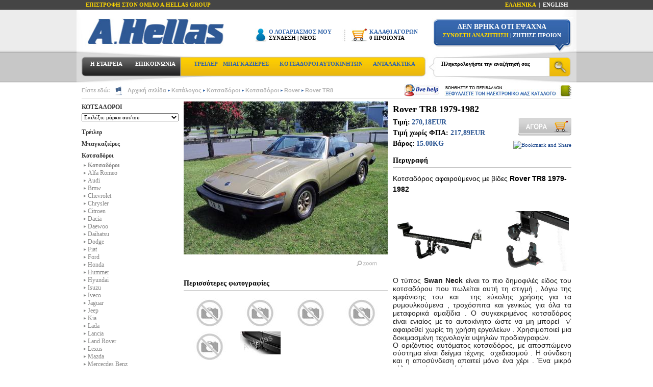

--- FILE ---
content_type: text/html
request_url: https://www.ahellas.gr/rover-1979-1982-p-6546.html
body_size: 12371
content:
<!DOCTYPE HTML PUBLIC "-//W3C//DTD HTML 4.01 Transitional//EN" "http://www.w3.org/TR/html4/loose.dtd">
<html dir="LTR" lang="el">
<head>
<META http-equiv="X-UA-Compatible" content="IE=8;FF=3;OtherUA=4">
<META http-equiv="Content-Type" content="text/html; charset=UTF-8">
<title>Rover TR8 1979-1982 - A.Hellas</title>
<META NAME="DESCRIPTION" CONTENT="Κοτσαδόρος αφαιρούμενος με βίδες Rover TR8 1979-1982 Ο τύπος Swan Neck είναι το πιο δημοφιλές είδος του κοτσαδόρου που π">
<META NAME="KEYWORDS" CONTENT="Rover TR8 1979-1982, Rover TR8 1979-1982">
<link rel="image_src" href="https://www.ahellas.gr/thumb/phpThumb.php?src=../images/p6546-14777596601675.jpg&amp;w=130&amp;h=110&amp;far=1&amp;bg=FFFFFF" />
<meta name="medium" content="image" />
<base href="/">
<link rel="stylesheet" type="text/css" href="stylesheet.css">
<link rel="canonical" href="/rover-1979-1982-p-6546.html" >
<script src="js/jquery-latest.min.js" type="text/javascript" charset="utf-8"></script>
<script src="js/AC_RunActiveContent.js" type="text/javascript" charset="utf-8"></script>
<script src="js/prettyPhoto.js" type="text/javascript" charset="utf-8"></script>
<script src="js/tabpane.js" type="text/javascript" ></script>
<script src="js/webfxlayout.js" type="text/javascript" ></script>
</head>
<body>
<!-- header //-->

<div class="topheaderwrap">
<div class="headernav">
<table cellpadding="0" cellspacing="0" width="100%" border="0">
<tr>

<td align="left"><a class="active" style="margin-left:18px;" href="http://www.ahgroup.gr" >ΕΠΙΣΤΡΟΦΗ ΣΤΟΝ ΟΜΙΛΟ Α.HELLAS GROUP</a></td>
<td align="right">
<a class="active" href="rover-1979-1982-p-6546.html?language=gr">ΕΛΛΗΝΙΚΑ</a>
&nbsp;|&nbsp;
<a  style="margin-right:16px;" href="rover-1979-1982-p-6546.html?language=en">ENGLISH</a></td>
</tr>
</table>
</div>
<div class="topheader">
<table cellpadding="0" cellspacing="0" width="100%" border="0">
<tr>
<td align="left" width="350">
<a href="https://www.ahellas.gr/index.php"><img src="images/pixel_trans.gif" border="0" alt="" width="315" height="72"></a></td>
<td width="330" valign="bottom" style="padding-top:35px">

<table cellpadding="0" cellspacing="0" width="100%" border="0">
<tr>
<td width="27" valign="top"><img src="images/icons/login.jpg" border="0" alt="" width="27" height="27"></td>
<td align="left" valign="top">
<a href="https://www.ahellas.gr/account.php"><font style="color:#3164aa; font-weight:bold">Ο ΛΟΓΑΡΙΑΣΜΟΣ ΜΟΥ</font></a><p class="headernav"><a href="https://www.ahellas.gr/login.php">ΣΥΝΔΕΣΗ</a>&nbsp;|&nbsp;<a href="https://www.ahellas.gr/create_account.php">ΝΕΟΣ</a><p>
</td>

<td width="27" valign="top"><img src="images/icons/loginspacer.jpg" border="0" alt="" width="27" height="27"></td>
<td width="35" valign="top"><img src="images/icons/basket.jpg" border="0" alt="" width="35" height="27"></td>
<td align="left" valign="top">
<a href="https://www.ahellas.gr/shopping_cart.php"><font style="color:#3164aa; font-weight:bold">ΚΑΛΑΘΙ ΑΓΟΡΩΝ</font></a><p class="headernav"><a href="https://www.ahellas.gr/shopping_cart.php">0&nbsp;ΠΡΟΪΟΝΤΑ</a><p>

</td>
</tr>
</table>

</td>
<td width="18">&nbsp;</td>
<td align="center" valign="top">
<p class="headersearch">ΔΕΝ ΒΡΗΚΑ ΟΤΙ ΕΨΑΧΝΑ</p>
<p class="headersearch2"><a href="https://www.ahellas.gr/advanced_search.php">ΣΥΝΘΕΤΗ ΑΝΑΖΗΤΗΣΗ</a>&nbsp;|&nbsp;ΖΗΤΗΣΕ ΠΡΟΙΟΝ</p>
</td>
</tr>
</table>

<div class="spacer" style="height:15px">&nbsp;</div>

<div class="topmenu">
<table cellpadding="0" cellspacing="0" width="100%" border="0">
<tr>
<td width="96" align="center"><a href=" https://www.ahellas.gr/%CF%80%CF%81%CE%BF%CF%86%CE%AF%CE%BB-i-5.html">Η ΕΤΑΙΡΕΙΑ</a></td>
<td width="96" align="center"><a href="https://www.ahellas.gr/contact_us.php">ΕΠΙΚΟΙΝΩΝΙΑ</a></td>
<td width="24">&nbsp;</td>
<td align="center"><a style="color:#3164aa" href=" https://www.ahellas.gr/%CF%84%CF%81%CE%AD%CE%B9%CE%BB%CE%B5%CF%81-c-1.html">ΤΡΕΙΛΕΡ</a></td>
<td align="center"><a style="color:#3164aa" href=" https://www.ahellas.gr/%CE%BC%CF%80%CE%B1%CE%B3%CE%BA%CE%B1%CE%B6%CE%B9%CE%AD%CF%81%CE%B5%CF%82-c-3.html">ΜΠΑΓΚΑΖΙΕΡΕΣ</a></td>
<td align="center"><a style="color:#3164aa" href=" https://www.ahellas.gr/%CE%BA%CE%BF%CF%84%CF%83%CE%B1%CE%B4%CF%8C%CF%81%CE%BF%CE%B9-c-22.html">ΚΟΤΣΑΔΟΡΟΙ ΑΥΤΟΚΙΝΗΤΩΝ</a></td>
<td align="center"><a style="color:#3164aa" href=" https://www.ahellas.gr/%CE%B1%CE%BD%CF%84%CE%B1%CE%BB%CE%BB%CE%B1%CE%BA%CF%84%CE%B9%CE%BA%CE%AC-%CF%84%CF%81%CE%AD%CE%B9%CE%BB%CE%B5%CF%81-c-21.html">ΑΝΤΑΛΑΚΤΙΚΑ</a></td>
<td width="44">&nbsp;</td>
<td width="265">
<form name="quick_find" action="https://www.ahellas.gr/advanced_search_result.php" method="get"><input type="text" name="keywords" value="Πληκτρολογήστε την αναζήτησή σας" maxlength="150" id="keywords" class="ifield"  onFocus="if(this.value=='Πληκτρολογήστε την αναζήτησή σας')this.value='';"><input type="image" src="includes/languages/greek/images/buttons/pixel_trans.gif" style="margin-left:17px;width:24px; height:20px;border:0px solid black;vertical-align:middle"></form></td>
</tr>
</table>
</div><!-- end topmenu -->

</div><!-- end topheader -->
</div>

<div class="centerpage">

<div class="bottomheader">
<table cellpadding="0" cellspacing="0" width="100%" border="0">
<tr>
<td class="bread">Είστε εδώ:<img src="images/layout/breadflag.gif" border="0" alt="" width="14" height="18" style="vertical-align:middle;margin: 0 10px 0 10px"><a href="https://www.ahellas.gr" class="headerNavigation">Αρχική σελίδα</a><img src="images/layout/bread.gif" border="0" alt="" width="10" height="10" style="vertical-align:middle"><a href="https://www.ahellas.gr/index.php" class="headerNavigation">Κατάλογος</a><img src="images/layout/bread.gif" border="0" alt="" width="10" height="10" style="vertical-align:middle"><a href="https://www.ahellas.gr/%CE%BA%CE%BF%CF%84%CF%83%CE%B1%CE%B4%CF%8C%CF%81%CE%BF%CE%B9-c-22.html" class="headerNavigation">Κοτσαδόροι</a><img src="images/layout/bread.gif" border="0" alt="" width="10" height="10" style="vertical-align:middle"><a href="https://www.ahellas.gr/%CE%BA%CE%BF%CF%84%CF%83%CE%B1%CE%B4%CF%8C%CF%81%CE%BF%CE%B9-c-22_41.html" class="headerNavigation">Κοτσαδόροι</a><img src="images/layout/bread.gif" border="0" alt="" width="10" height="10" style="vertical-align:middle"><a href="https://www.ahellas.gr/rover-c-22_41_71.html" class="headerNavigation">Rover</a><img src="images/layout/bread.gif" border="0" alt="" width="10" height="10" style="vertical-align:middle"><a href="https://www.ahellas.gr/rover-c-22_41_71_1131.html" class="headerNavigation">Rover TR8</a></td>

<td style="text-align:right; height:30px; line-height:30px;">
<a target="_blank" rel="nofollow" href="http://ahellas.gr/livehelp/index.php"><img src="images/layout/livehelp.jpg" border="0" alt="" width="69" height="24" style="margin-right:10px;"></a><a href="https://www.ahellas.gr/redirect.php?action=banner&amp;goto=23" target="_blank"><img src="images/banners/catalog_gr.jpg" border="0" alt="" width="249" height="22"></a></td>
</tr>
</table>
</div><!-- end bottomheader -->

<div class="spacer" style="height: 6px;">&nbsp;</div>

<div class="content">
<!-- header_eof //-->

<!-- body //-->
<table border="0" width="100%" cellspacing="0" cellpadding="0">
  <tr>
    <td width="190" valign="top"><table border="0" width="190" cellspacing="0" cellpadding="0">
<!-- left_navigation //-->
<!-- categories //-->
          <tr>
            <td class="catdrop">
<table border="0" width="100%" cellspacing="0" cellpadding="2">
<form action="https://www.ahellas.gr/index.php" method="get">
  <tr>
    <td align="left" class="infoBoxOscpSide"><div class="maincat"><div><a href=" https://www.ahellas.gr/%CE%BA%CE%BF%CF%84%CF%83%CE%B1%CE%B4%CF%8C%CF%81%CE%BF%CE%B9-c-22_41.html">ΚΟΤΣΑΔΟΡΟΙ</a></div></div><select name="cPath" onchange="this.form.submit();" style="width:190px;"><option value="">Επιλέξτε μάρκα αυτ/του</option><option value="22_41_38">&nbsp;&nbsp;&nbsp;&nbsp;Alfa Romeo</option><option value="22_41_39">&nbsp;&nbsp;&nbsp;&nbsp;Audi</option><option value="22_41_42">&nbsp;&nbsp;&nbsp;&nbsp;Bmw</option><option value="22_41_43">&nbsp;&nbsp;&nbsp;&nbsp;Chevrolet</option><option value="22_41_44">&nbsp;&nbsp;&nbsp;&nbsp;Chrysler</option><option value="22_41_45">&nbsp;&nbsp;&nbsp;&nbsp;Citroen</option><option value="22_41_46">&nbsp;&nbsp;&nbsp;&nbsp;Dacia</option><option value="22_41_48">&nbsp;&nbsp;&nbsp;&nbsp;Daewoo</option><option value="22_41_49">&nbsp;&nbsp;&nbsp;&nbsp;Daihatsu</option><option value="22_41_50">&nbsp;&nbsp;&nbsp;&nbsp;Dodge</option><option value="22_41_51">&nbsp;&nbsp;&nbsp;&nbsp;Fiat</option><option value="22_41_52">&nbsp;&nbsp;&nbsp;&nbsp;Ford</option><option value="22_41_53">&nbsp;&nbsp;&nbsp;&nbsp;Honda</option><option value="22_41_47">&nbsp;&nbsp;&nbsp;&nbsp;Hummer</option><option value="22_41_54">&nbsp;&nbsp;&nbsp;&nbsp;Hyundai</option><option value="22_41_55">&nbsp;&nbsp;&nbsp;&nbsp;Isuzu</option><option value="22_41_56">&nbsp;&nbsp;&nbsp;&nbsp;Iveco</option><option value="22_41_57">&nbsp;&nbsp;&nbsp;&nbsp;Jaguar</option><option value="22_41_58">&nbsp;&nbsp;&nbsp;&nbsp;Jeep</option><option value="22_41_59">&nbsp;&nbsp;&nbsp;&nbsp;Kia</option><option value="22_41_60">&nbsp;&nbsp;&nbsp;&nbsp;Lada</option><option value="22_41_61">&nbsp;&nbsp;&nbsp;&nbsp;Lancia</option><option value="22_41_62">&nbsp;&nbsp;&nbsp;&nbsp;Land Rover</option><option value="22_41_63">&nbsp;&nbsp;&nbsp;&nbsp;Lexus</option><option value="22_41_64">&nbsp;&nbsp;&nbsp;&nbsp;Mazda</option><option value="22_41_65">&nbsp;&nbsp;&nbsp;&nbsp;Mercecdes Benz</option><option value="22_41_66">&nbsp;&nbsp;&nbsp;&nbsp;Mitsubishi</option><option value="22_41_67">&nbsp;&nbsp;&nbsp;&nbsp;Nissan</option><option value="22_41_68">&nbsp;&nbsp;&nbsp;&nbsp;Opel</option><option value="22_41_69">&nbsp;&nbsp;&nbsp;&nbsp;Peugeot</option><option value="22_41_782">&nbsp;&nbsp;&nbsp;&nbsp;Porsche</option><option value="22_41_70">&nbsp;&nbsp;&nbsp;&nbsp;Renault</option><option value="22_41_71">&nbsp;&nbsp;&nbsp;&nbsp;Rover</option><option value="22_41_72">&nbsp;&nbsp;&nbsp;&nbsp;Saab</option><option value="22_41_78">&nbsp;&nbsp;&nbsp;&nbsp;Seat</option><option value="22_41_73">&nbsp;&nbsp;&nbsp;&nbsp;Skoda</option><option value="22_41_920">&nbsp;&nbsp;&nbsp;&nbsp;Smart</option><option value="22_41_74">&nbsp;&nbsp;&nbsp;&nbsp;Ssangyong</option><option value="22_41_75">&nbsp;&nbsp;&nbsp;&nbsp;Subaru</option><option value="22_41_76">&nbsp;&nbsp;&nbsp;&nbsp;Suzuki</option><option value="22_41_77">&nbsp;&nbsp;&nbsp;&nbsp;Toyota</option><option value="22_41_79">&nbsp;&nbsp;&nbsp;&nbsp;Volkswagen</option><option value="22_41_80">&nbsp;&nbsp;&nbsp;&nbsp;Volvo</option></select></td>
  </tr>
</form>
</table>
            </td>
          </tr>
<!-- categories_eof //-->
<!-- categories //-->
          <tr>
            <td>

<table border="0" width="100%" cellspacing="0" cellpadding="2">
  <tr>
    <td class="infoBoxOscpSide"><div class="spacer" style="height:10px">&nbsp;</div><div class="maincat"><div><a href="https://www.ahellas.gr/%CF%84%CF%81%CE%AD%CE%B9%CE%BB%CE%B5%CF%81-c-1.html">Τρέιλερ</a></div></div><div class="maincat"><div><a href="https://www.ahellas.gr/%CE%BC%CF%80%CE%B1%CE%B3%CE%BA%CE%B1%CE%B6%CE%B9%CE%AD%CF%81%CE%B5%CF%82-c-3.html">Μπαγκαζιέρες</a></div></div><div class="maincat"><div><strong><a href="https://www.ahellas.gr/%CE%BA%CE%BF%CF%84%CF%83%CE%B1%CE%B4%CF%8C%CF%81%CE%BF%CE%B9-c-22.html">Κοτσαδόροι</a></strong></div></div><div class="subcat" style="background: #ffffff"><div><strong><a href="https://www.ahellas.gr/%CE%BA%CE%BF%CF%84%CF%83%CE%B1%CE%B4%CF%8C%CF%81%CE%BF%CE%B9-c-22_41.html">Κοτσαδόροι</a></strong></div></div><div class="subcat" style="background: #ffffff"><div><a href="https://www.ahellas.gr/alfa-romeo-c-22_41_38.html">Alfa Romeo</a></div></div><div class="subcat" style="background: #ffffff"><div><a href="https://www.ahellas.gr/audi-c-22_41_39.html">Audi</a></div></div><div class="subcat" style="background: #ffffff"><div><a href="https://www.ahellas.gr/bmw-c-22_41_42.html">Bmw</a></div></div><div class="subcat" style="background: #ffffff"><div><a href="https://www.ahellas.gr/chevrolet-c-22_41_43.html">Chevrolet</a></div></div><div class="subcat" style="background: #ffffff"><div><a href="https://www.ahellas.gr/chrysler-c-22_41_44.html">Chrysler</a></div></div><div class="subcat" style="background: #ffffff"><div><a href="https://www.ahellas.gr/citroen-c-22_41_45.html">Citroen</a></div></div><div class="subcat" style="background: #ffffff"><div><a href="https://www.ahellas.gr/dacia-c-22_41_46.html">Dacia</a></div></div><div class="subcat" style="background: #ffffff"><div><a href="https://www.ahellas.gr/daewoo-c-22_41_48.html">Daewoo</a></div></div><div class="subcat" style="background: #ffffff"><div><a href="https://www.ahellas.gr/daihatsu-c-22_41_49.html">Daihatsu</a></div></div><div class="subcat" style="background: #ffffff"><div><a href="https://www.ahellas.gr/dodge-c-22_41_50.html">Dodge</a></div></div><div class="subcat" style="background: #ffffff"><div><a href="https://www.ahellas.gr/fiat-c-22_41_51.html">Fiat</a></div></div><div class="subcat" style="background: #ffffff"><div><a href="https://www.ahellas.gr/ford-c-22_41_52.html">Ford</a></div></div><div class="subcat" style="background: #ffffff"><div><a href="https://www.ahellas.gr/honda-c-22_41_53.html">Honda</a></div></div><div class="subcat" style="background: #ffffff"><div><a href="https://www.ahellas.gr/hummer-c-22_41_47.html">Hummer</a></div></div><div class="subcat" style="background: #ffffff"><div><a href="https://www.ahellas.gr/hyundai-c-22_41_54.html">Hyundai</a></div></div><div class="subcat" style="background: #ffffff"><div><a href="https://www.ahellas.gr/isuzu-c-22_41_55.html">Isuzu</a></div></div><div class="subcat" style="background: #ffffff"><div><a href="https://www.ahellas.gr/iveco-c-22_41_56.html">Iveco</a></div></div><div class="subcat" style="background: #ffffff"><div><a href="https://www.ahellas.gr/jaguar-c-22_41_57.html">Jaguar</a></div></div><div class="subcat" style="background: #ffffff"><div><a href="https://www.ahellas.gr/jeep-c-22_41_58.html">Jeep</a></div></div><div class="subcat" style="background: #ffffff"><div><a href="https://www.ahellas.gr/kia-c-22_41_59.html">Kia</a></div></div><div class="subcat" style="background: #ffffff"><div><a href="https://www.ahellas.gr/lada-c-22_41_60.html">Lada</a></div></div><div class="subcat" style="background: #ffffff"><div><a href="https://www.ahellas.gr/lancia-c-22_41_61.html">Lancia</a></div></div><div class="subcat" style="background: #ffffff"><div><a href="https://www.ahellas.gr/land-rover-c-22_41_62.html">Land Rover</a></div></div><div class="subcat" style="background: #ffffff"><div><a href="https://www.ahellas.gr/lexus-c-22_41_63.html">Lexus</a></div></div><div class="subcat" style="background: #ffffff"><div><a href="https://www.ahellas.gr/mazda-c-22_41_64.html">Mazda</a></div></div><div class="subcat" style="background: #ffffff"><div><a href="https://www.ahellas.gr/mercecdes-benz-c-22_41_65.html">Mercecdes Benz</a></div></div><div class="subcat" style="background: #ffffff"><div><a href="https://www.ahellas.gr/mitsubishi-c-22_41_66.html">Mitsubishi</a></div></div><div class="subcat" style="background: #ffffff"><div><a href="https://www.ahellas.gr/nissan-c-22_41_67.html">Nissan</a></div></div><div class="subcat" style="background: #ffffff"><div><a href="https://www.ahellas.gr/opel-c-22_41_68.html">Opel</a></div></div><div class="subcat" style="background: #ffffff"><div><a href="https://www.ahellas.gr/peugeot-c-22_41_69.html">Peugeot</a></div></div><div class="subcat" style="background: #ffffff"><div><a href="https://www.ahellas.gr/porsche-c-22_41_782.html">Porsche</a></div></div><div class="subcat" style="background: #ffffff"><div><a href="https://www.ahellas.gr/renault-c-22_41_70.html">Renault</a></div></div><div class="subcat" style="background: #ffffff"><div><strong><a href="https://www.ahellas.gr/rover-c-22_41_71.html">Rover</a></strong></div></div><div class="subcat" style="background: #ffffff"><div><a href="https://www.ahellas.gr/rover-serie-c-22_41_71_1080.html">Rover 200 serie-R3</a></div></div><div class="subcat" style="background: #ffffff"><div><a href="https://www.ahellas.gr/rover-serie-c-22_41_71_470.html">Rover 200-serie -R8</a></div></div><div class="subcat" style="background: #ffffff"><div><a href="https://www.ahellas.gr/rover-serie-c-22_41_71_471.html">Rover 400-serie</a></div></div><div class="subcat" style="background: #ffffff"><div><a href="https://www.ahellas.gr/rover-416i-serie-c-22_41_71_1081.html">Rover 416i-serie</a></div></div><div class="subcat" style="background: #ffffff"><div><a href="https://www.ahellas.gr/rover-c-22_41_71_468.html">Rover 25</a></div></div><div class="subcat" style="background: #ffffff"><div><a href="https://www.ahellas.gr/rover-c-22_41_71_1088.html">Rover 100</a></div></div><div class="subcat" style="background: #ffffff"><div><a href="https://www.ahellas.gr/rover-c-22_41_71_467.html">Rover 45</a></div></div><div class="subcat" style="background: #ffffff"><div><a href="https://www.ahellas.gr/rover-serie-c-22_41_71_487.html">Rover 600-serie</a></div></div><div class="subcat" style="background: #ffffff"><div><a href="https://www.ahellas.gr/rover-c-22_41_71_466.html">Rover 75</a></div></div><div class="subcat" style="background: #ffffff"><div><a href="https://www.ahellas.gr/rover-serie-c-22_41_71_1082.html">Rover 800-serie</a></div></div><div class="subcat" style="background: #ffffff"><div><a href="https://www.ahellas.gr/rover-2000-3500-hatchback-c-22_41_71_1096.html">Rover 2000-3500 Hatchback</a></div></div><div class="subcat" style="background: #ffffff"><div><a href="https://www.ahellas.gr/rover-acclaim-c-22_41_71_1132.html">Rover Acclaim</a></div></div><div class="subcat" style="background: #ffffff"><div><a href="https://www.ahellas.gr/rover-allegro-c-22_41_71_1117.html">Rover Allegro 3</a></div></div><div class="subcat" style="background: #ffffff"><div><a href="https://www.ahellas.gr/rover-ambassador-c-22_41_71_1124.html">Rover Ambassador</a></div></div><div class="subcat" style="background: #ffffff"><div><a href="https://www.ahellas.gr/rover-antigoon-c-22_41_71_1126.html">Rover Antigoon</a></div></div><div class="subcat" style="background: #ffffff"><div><a href="https://www.ahellas.gr/rover-roadster-c-22_41_71_1118.html">Rover BRM Roadster</a></div></div><div class="subcat" style="background: #ffffff"><div><a href="https://www.ahellas.gr/rover-daimler-c-22_41_71_1134.html">Rover Daimler</a></div></div><div class="subcat" style="background: #ffffff"><div><a href="https://www.ahellas.gr/rover-c-22_41_71_1084.html">Rover SD1</a></div></div><div class="subcat" style="background: #ffffff"><div><a href="https://www.ahellas.gr/rover-c-22_41_71_1109.html">Rover SDX</a></div></div><div class="subcat" style="background: #ffffff"><div><a href="https://www.ahellas.gr/city-rover-c-22_41_71_1083.html">City Rover</a></div></div><div class="subcat" style="background: #ffffff"><div><a href="https://www.ahellas.gr/rover-cabriolet-c-22_41_71_1094.html">Rover Cabriolet -XW</a></div></div><div class="subcat" style="background: #ffffff"><div><a href="https://www.ahellas.gr/rover-commerce-c-22_41_71_1103.html">Rover Commerce Van</a></div></div><div class="subcat" style="background: #ffffff"><div><a href="https://www.ahellas.gr/rover-coupe-c-22_41_71_1093.html">Rover Coupe</a></div></div><div class="subcat" style="background: #ffffff"><div><a href="https://www.ahellas.gr/rover-dolomite-c-22_41_71_1127.html">Rover Dolomite</a></div></div><div class="subcat" style="background: #ffffff"><div><a href="https://www.ahellas.gr/rover-estate-c-22_41_71_1107.html">Rover GTD Estate</a></div></div><div class="subcat" style="background: #ffffff"><div><a href="https://www.ahellas.gr/rover-pick-c-22_41_71_1113.html">Rover GTi Pick-Up</a></div></div><div class="subcat" style="background: #ffffff"><div><a href="https://www.ahellas.gr/rover-c-22_41_71_1114.html">Rover SLi</a></div></div><div class="subcat" style="background: #ffffff"><div><a href="https://www.ahellas.gr/rover-streetwise-c-22_41_71_1085.html">Rover Streetwise</a></div></div><div class="subcat" style="background: #ffffff"><div><a href="https://www.ahellas.gr/rover-ital-c-22_41_71_1121.html">Rover Ital</a></div></div><div class="subcat" style="background: #ffffff"><div><a href="https://www.ahellas.gr/rover-quintent-c-22_41_71_1086.html">Rover Quintent</a></div></div><div class="subcat" style="background: #ffffff"><div><a href="https://www.ahellas.gr/rover-c-22_41_71_1135.html">Rover V8-S</a></div></div><div class="subcat" style="background: #ffffff"><div><a href="https://www.ahellas.gr/rover-marina-c-22_41_71_1120.html">Rover Marina</a></div></div><div class="subcat" style="background: #ffffff"><div><a href="https://www.ahellas.gr/rover-maxi-c-22_41_71_1122.html">Rover Maxi</a></div></div><div class="subcat" style="background: #ffffff"><div><a href="https://www.ahellas.gr/rover-toledo-c-22_41_71_1133.html">Rover Toledo</a></div></div><div class="subcat" style="background: #ffffff"><div><a href="https://www.ahellas.gr/rover-tomcat-c-22_41_71_1108.html">Rover Tomcat</a></div></div><div class="subcat" style="background: #ffffff"><div><a href="https://www.ahellas.gr/rover-tourer-c-22_41_71_1087.html">Rover Tourer</a></div></div><div class="subcat" style="background: #ffffff"><div><a href="https://www.ahellas.gr/rover-vanden-plas-c-22_41_71_1101.html">Rover Vanden plas</a></div></div><div class="subcat" style="background: #ffffff"><div><a href="https://www.ahellas.gr/rover-c-22_41_71_1119.html">Rover VDS</a></div></div><div class="subcat" style="background: #ffffff"><div><a href="https://www.ahellas.gr/rover-vitesse-c-22_41_71_1099.html">Rover Vitesse</a></div></div><div class="subcat" style="background: #ffffff"><div><a href="https://www.ahellas.gr/rover-c-22_41_71_1106.html">Rover VVC</a></div></div><div class="subcat" style="background: #ffffff"><div><a href="https://www.ahellas.gr/rover-mini-cabriolet-c-22_41_71_1089.html">Rover mini cabriolet</a></div></div><div class="subcat" style="background: #ffffff"><div><a href="https://www.ahellas.gr/rover-mini-mayfair-c-22_41_71_1111.html">Rover Mini Mayfair II</a></div></div><div class="subcat" style="background: #ffffff"><div><a href="https://www.ahellas.gr/rover-mini-spiritual-c-22_41_71_1112.html">Rover Mini Spiritual</a></div></div><div class="subcat" style="background: #ffffff"><div><a href="https://www.ahellas.gr/rover-mini-moke-c-22_41_71_1095.html">Rover Mini-Moke</a></div></div><div class="subcat" style="background: #ffffff"><div><a href="https://www.ahellas.gr/rover-nomad-c-22_41_71_1123.html">Rover Nomad</a></div></div><div class="subcat" style="background: #ffffff"><div><a href="https://www.ahellas.gr/rover-maestro-c-22_41_71_1091.html">Rover Maestro</a></div></div><div class="subcat" style="background: #ffffff"><div><a href="https://www.ahellas.gr/rover-c-22_41_71_1116.html">Rover MGF</a></div></div><div class="subcat" style="background: #ffffff"><div><a href="https://www.ahellas.gr/rover-montego-c-22_41_71_1092.html">Rover Montego</a></div></div><div class="subcat" style="background: #ffffff"><div><a href="https://www.ahellas.gr/rover-metro-c-22_41_71_1097.html">Rover Metro</a></div></div><div class="subcat" style="background: #ffffff"><div><a href="https://www.ahellas.gr/rover-c-22_41_71_1098.html">Rover MG</a></div></div><div class="subcat" style="background: #ffffff"><div><a href="https://www.ahellas.gr/rover-princess-c-22_41_71_1125.html">Rover Princess</a></div></div><div class="subcat" style="background: #ffffff"><div><a href="https://www.ahellas.gr/rover-nada-c-22_41_71_1136.html">Rover R6 Nada</a></div></div><div class="subcat" style="background: #ffffff"><div><a href="https://www.ahellas.gr/rover-sterling-c-22_41_71_1102.html">Rover Sterling</a></div></div><div class="subcat" style="background: #ffffff"><div><a href="https://www.ahellas.gr/rover-c-22_41_71_1110.html">Rover SW</a></div></div><div class="subcat" style="background: #ffffff"><div><a href="https://www.ahellas.gr/rover-c-22_41_71_1129.html">Rover TR6</a></div></div><div class="subcat" style="background: #ffffff"><div><a href="https://www.ahellas.gr/rover-c-22_41_71_1130.html">Rover TR7</a></div></div><div class="subcat" style="background: #ffffff"><div><strong><a href="https://www.ahellas.gr/rover-c-22_41_71_1131.html">Rover TR8</a></strong></div></div><div class="subcat" style="background: #ffffff"><div><a href="https://www.ahellas.gr/rover-freight-c-22_41_71_1104.html">Rover Freight</a></div></div><div class="subcat" style="background: #ffffff"><div><a href="https://www.ahellas.gr/rover-stepspeed-saloon-c-22_41_71_1115.html">Rover Stepspeed Saloon</a></div></div><div class="subcat" style="background: #ffffff"><div><a href="https://www.ahellas.gr/rover-spitfire-c-22_41_71_1128.html">Rover Spitfire</a></div></div><div class="subcat" style="background: #ffffff"><div><a href="https://www.ahellas.gr/saab-c-22_41_72.html">Saab</a></div></div><div class="subcat" style="background: #ffffff"><div><a href="https://www.ahellas.gr/seat-c-22_41_78.html">Seat</a></div></div><div class="subcat" style="background: #ffffff"><div><a href="https://www.ahellas.gr/skoda-c-22_41_73.html">Skoda</a></div></div><div class="subcat" style="background: #ffffff"><div><a href="https://www.ahellas.gr/smart-c-22_41_920.html">Smart</a></div></div><div class="subcat" style="background: #ffffff"><div><a href="https://www.ahellas.gr/ssangyong-c-22_41_74.html">Ssangyong</a></div></div><div class="subcat" style="background: #ffffff"><div><a href="https://www.ahellas.gr/subaru-c-22_41_75.html">Subaru</a></div></div><div class="subcat" style="background: #ffffff"><div><a href="https://www.ahellas.gr/suzuki-c-22_41_76.html">Suzuki</a></div></div><div class="subcat" style="background: #ffffff"><div><a href="https://www.ahellas.gr/toyota-c-22_41_77.html">Toyota</a></div></div><div class="subcat" style="background: #ffffff"><div><a href="https://www.ahellas.gr/volkswagen-c-22_41_79.html">Volkswagen</a></div></div><div class="subcat" style="background: #ffffff"><div><a href="https://www.ahellas.gr/volvo-c-22_41_80.html">Volvo</a></div></div><div class="subcat" style="background: #ffffff"><div><a href="https://www.ahellas.gr/%CE%B7%CE%BB%CE%B5%CE%BA%CF%84%CF%81%CE%B9%CE%BA%CE%AC-k%CE%AF%CF%84-c-22_81.html">Ηλεκτρικά Kίτ</a></div></div><div class="subcat" style="background: #ffffff"><div><a href="https://www.ahellas.gr/%CE%B1%CE%BE%CE%B5%CF%83%CE%BF%CF%85%CE%AC%CF%81-%CE%BA%CE%BF%CF%84%CF%83%CE%B1%CE%B4%CF%8C%CF%81%CF%89%CE%BD-c-22_82.html">Αξεσουάρ Κοτσαδόρων</a></div></div><div class="maincat"><div><a href="https://www.ahellas.gr/%CF%83%CF%87%CE%AC%CF%81%CE%B5%CF%82-%CF%80%CE%BF%CE%B4%CE%B7%CE%BB%CE%AC%CF%84%CE%BF%CF%85-c-145.html">Σχάρες Ποδηλάτου</a></div></div><div class="maincat"><div><a href="https://www.ahellas.gr/%CE%B5%CE%B9%CE%B4%CE%B9%CE%BA%CE%AD%CF%82-%CE%BA%CE%B1%CF%84%CE%B1%CF%83%CE%BA%CE%B5%CF%85%CE%AD%CF%82-c-23.html">Ειδικές Κατασκευές</a></div></div><div class="maincat"><div><a href="https://www.ahellas.gr/%CE%B1%CE%BD%CF%84%CE%B1%CE%BB%CE%BB%CE%B1%CE%BA%CF%84%CE%B9%CE%BA%CE%AC-%CF%84%CF%81%CE%AD%CE%B9%CE%BB%CE%B5%CF%81-c-21.html">Ανταλλακτικά Τρέιλερ</a></div></div><div class="maincat"><div><a href="https://www.ahellas.gr/%CE%B1%CE%BE%CE%B5%CF%83%CE%BF%CF%85%CE%AC%CF%81-%CE%B1%CF%85%CF%84%CE%BF%CE%BA%CE%B9%CE%BD%CE%AE%CF%84%CF%89%CE%BD-c-132.html">Αξεσουάρ Αυτοκινήτων</a></div></div><div class="maincat"><div><a href="https://www.ahellas.gr/%CE%B4%CE%B5%CE%BE%CE%B1%CE%BC%CE%B5%CE%BD%CE%AD%CF%82-%CF%80%CE%BB%CE%B1%CF%83%CF%84%CE%B9%CE%BA%CE%AD%CF%82-c-926.html">Δεξαμενές Πλαστικές</a></div></div><div class="maincat"><div><a href="https://www.ahellas.gr/%CE%B9%CE%BC%CE%AC%CE%BD%CF%84%CE%B5%CF%82-c-234.html">Ιμάντες</a></div></div><div class="maincat"><div><a href="https://www.ahellas.gr/%CE%BB%CE%B9%CF%80%CE%B1%CE%BD%CF%84%CE%B9%CE%BA%CE%AC-c-947.html">Λιπαντικά</a></div></div><div class="maincat"><div><a href="https://www.ahellas.gr/stock-house-c-886.html">Stock House</a></div></div></td>
  </tr>
</table>
            </td>
          </tr>
<!-- categories_eof //-->
  
	<tr>
     <td><img src="images/pixel_trans.gif" border="0" alt="" width="100%" height="5"></td>
    </tr>
    <!-- manufacturers //-->
          <tr>
            <td>
<table border="0" width="100%" cellspacing="0" cellpadding="0">
  <tr>
    <td width="100%" height="22" class="infoBoxHeadingOscpSide">ΚΑΤΑΣΚΕΥΑΣΤΕΣ</td>
  </tr>
</table>
<table border="0" width="100%" cellspacing="0" cellpadding="2">
<form name="manufacturers" action="https://www.ahellas.gr/index.php" method="get">
  <tr>
    <td class="infoBoxOscpSide"><select name="manufacturers_id" onChange="this.form.submit();" size="1" style="width: 190px"><option value="" SELECTED>Επιλέξτε</option><option value="12"></option><option value="13"></option><option value="5">A.Hellas Boats</option><option value="1">A.Hellas traile..</option><option value="11">ANCHORLIFT</option><option value="8">Argo Hellas</option><option value="4">Bosal Towbars</option><option value="6">Cam srl</option><option value="10">NEPTUNE INFLATA..</option><option value="9">PARSUN</option><option value="7">Saeshin</option><option value="2">Urbeni</option><option value="3">WAP Fahrzeugtec..</option></select></td>
  </tr>
</form>
</table>
            </td>
          </tr>
<!-- manufacturers_eof //-->
	<tr>
     <td><img src="images/pixel_trans.gif" border="0" alt="" width="100%" height="5"></td>
    </tr>
	<tr>
     <td class="lmenu"><a href="https://www.ahellas.gr/products_new.php">ΝΕΑ ΠΡΟΙΟΝΤΑ</a></td>
    </tr>    
	<tr>
     <td><img src="images/pixel_trans.gif" border="0" alt="" width="100%" height="5"></td>
    </tr>
	<tr>
     <td class="lmenu"><a href="https://www.ahellas.gr/specials.php">ΠΡΟΣΦΟΡΕΣ</a></td>
    </tr>     
	<tr>
     <td><img src="images/pixel_trans.gif" border="0" alt="" width="100%" height="5"></td>
    </tr>
	<tr>
     <td class="lmenu"><a href="https://www.ahellas.gr/featured_products.php">ΠΡΟΤΕΙΝΟΜΕΝΑ</a></td>
    </tr>      
	<tr>
     <td><img src="images/pixel_trans.gif" border="0" alt="" width="100%" height="5"></td>
    </tr>    
    
  <!-- left_navigation_eof //-->
    </table></td>
<!-- body_text //-->
    <td width="100%" valign="top"><div class="maincontent"><form name="cart_quantity" action="https://www.ahellas.gr/rover-1979-1982-p-6546.html?action=add_product" method="post"><table border="0" width="100%" cellspacing="0" cellpadding="0">
      <tr>
        <td class="main" valign="top">

<table border="0" width="100%" cellspacing="0" cellpadding="0">
<tr>
<td width="400" valign="top">
<a href="https://www.ahellas.gr/images/products/p6546-14777596601675.jpg" target="_blank" rel="prettyOverlay[gallery]" title="Rover TR8 1979-1982"><img src="bthumb/400__300__A.Hellas__p6546-14777596601675.jpg" width="400" height="300" border="0" alt="Rover TR8 1979-1982" title="Rover TR8 1979-1982"><p align="right"><img src="includes/languages/greek/images/buttons/image_enlarge.gif" border="0" alt="Επιλέξτε για μεγέθυνση" title=" Επιλέξτε για μεγέθυνση " width="61" height="12"></p></a><!-- // BOF MaxiDVD: Modified For Ultimate Images Pack! //-->
<table cellpadding="0" cellspacing="0" border="0" width="100%">      
      <tr>
        <td><img src="images/pixel_trans.gif" border="0" alt="" width="100%" height="10"></td>
      </tr>
      <tr>
        <td><p class="pptitle">Περισσότερες φωτογραφίες</p></td>
      </tr>
      <tr>
        <td><img src="images/pixel_trans.gif" border="0" alt="" width="100%" height="10"></td>
      </tr>        
    <tr>
      <td>
       <table width="100%">
       
       <tr>
     <td align="center" class="smallText">
           <a href="https://www.ahellas.gr/images/products/p6410-14762999718786.jpg" rel="prettyOverlay[gallery]"><img src="npthumb/80__60__A.Hellas__nophoto.jpg" width="80" height="60" hspace="1" vspace="1" border="0" alt="Rover TR8 1979-1982" title="Rover TR8 1979-1982"></a>      </td>

     <td align="center" class="smallText">
           <a href="https://www.ahellas.gr/images/products/p6400-14733581552872.jpg" rel="prettyOverlay[gallery]"><img src="npthumb/80__60__A.Hellas__nophoto.jpg" width="80" height="60" hspace="1" vspace="1" border="0" alt="Rover TR8 1979-1982" title="Rover TR8 1979-1982"></a>      </td>

     <td align="center" class="smallText">
           <a href="https://www.ahellas.gr/images/products/p6410-14762999716988.jpg" rel="prettyOverlay[gallery]"><img src="npthumb/80__60__A.Hellas__nophoto.jpg" width="80" height="60" hspace="1" vspace="1" border="0" alt="Rover TR8 1979-1982" title="Rover TR8 1979-1982"></a>      </td>

     <td align="center" class="smallText">
           <a href="https://www.ahellas.gr/images/products/p6340-14706877146622.jpg" rel="prettyOverlay[gallery]"><img src="npthumb/80__60__A.Hellas__nophoto.jpg" width="80" height="60" hspace="1" vspace="1" border="0" alt="Rover TR8 1979-1982" title="Rover TR8 1979-1982"></a>      </td>
     </tr><tr><td align="center" class="smallText">
           <a href="https://www.ahellas.gr/images/products/p6388-14728273303935.jpg" rel="prettyOverlay[gallery]"><img src="npthumb/80__60__A.Hellas__nophoto.jpg" width="80" height="60" hspace="1" vspace="1" border="0" alt="Rover TR8 1979-1982" title="Rover TR8 1979-1982"></a>      </td>
     <td align="center" class="smallText">
           <a href="https://www.ahellas.gr/images/products/p6546-14777606063729.jpg" rel="prettyOverlay[gallery]"><img src="bthumb/80__60__A.Hellas__p6546-14777606063729.jpg" width="80" height="60" hspace="1" vspace="1" border="0" alt="Rover TR8 1979-1982" title="Rover TR8 1979-1982"></a>      </td>
       </tr>
       </table>
      </td>
    </tr>
      <tr>
        <td><img src="images/pixel_trans.gif" border="0" alt="" width="100%" height="10"></td>
      </tr>    
</table>      
<!-- // BOF MaxiDVD: Modified For Ultimate Images Pack! //--></td>
<td width="10">&nbsp;</td>
<td valign="top">

<table border="0" width="100%" cellspacing="0" cellpadding="0">
<tr>
<td valign="top">
<p style="margin:0; padding:0; line-height:30px; font-family:Trebuchet MS; font-size:18px; font-weight:bold;">Rover TR8 1979-1982</p>
<strong><font style="font-size:14px">Τιμή:</font></strong> <span class="productSpecialPrice"><font style="font-size:14px; color:#2e5894">270,18EUR</font></span><br><strong><font style="font-size:14px">Τιμή χωρίς ΦΠΑ: </font> <font style="font-size:14px; color:#2e5894">217,89EUR</font></strong><br><strong><font style="font-size:14px">Βάρος:</font></strong> <font style="font-size:14px; color:#2e5894"><strong>15.00KG</strong></font>
</td>
<td valign="bottom" align="right">
<input type="hidden" name="products_id" value="6546"><input type="image" src="includes/languages/greek/images/buttons/button_in_cart_big.gif"> <div class="spacer" style="height:10px">&nbsp;</div>
<!-- AddThis Button BEGIN -->
<a  href="http://www.addthis.com/bookmark.php?v=250"
    onmouseover="return addthis_open(this, '', '[URL]', '[TITLE]')"
    onmouseout="addthis_close()" onclick="return addthis_sendto()"
>
        <img src="http://s7.addthis.com/static/btn/sm-share-en.gif" width="83" height="16" alt="Bookmark and Share" style="border:0"/>
</a>
<script type="text/javascript" src="http://s7.addthis.com/js/250/addthis_widget.js?pub=xa-4a239d486e91ea36"></script>
<!-- AddThis Button END --> 



</td>
</tr>
</table>

<div class="spacer" style="height:10px">&nbsp;</div>
<p class="pptitle">Περιγραφή</p>
<p><span style="font-size: 14px; "><span style="font-family: Arial; ">Κοτσαδόρος αφαιρούμενος με βίδες<strong> Rover TR8 1979-1982</strong><br />
</span></span><span style="font-size: 14px; "><span style="font-family: Arial; "><span style="font-size: 14px; "><span style="font-family: Arial; "><span style="font-size: 14px;"><span style="font-family: Arial;"><span style="font-size: 14px;"><span style="font-family: Arial;"><font face="Arial"><span style="font-size: 14px;"><br />
</span></font><font face="Arial"><span style="font-size: 14px;"> </span></font> </span></span> </span></span> </span></span> </span></span></p>
<div style="text-align: center;">
<div style="text-align: center;">
<div style="text-align: center;"><img src="https://www.ahellas.gr/userfiles/image/towbar-fixed-swan-neck-alfa-romeo.jpg" style="font-family: Arial, sans-serif; font-size: 14px; line-height: 16.1000003814697px;" alt="" height="83" width="170" align="middle" /><img src="https://www.ahellas.gr/userfiles/image/bosal-tow-bar-ahellas(2).jpg" style="line-height: 16.1000003814697px;" alt="" height="117" width="170" align="middle" /></div>
</div>
</div>
<p style="text-align: justify;"><span style="font-size: 14px; "><span style="font-size:10.5pt;line-height:115%;&#10;font-family:&quot;Arial&quot;,&quot;sans-serif&quot;;color:#212121">Ο   τύπος <strong>Swan Neck</strong>                                                                                                                                                                                                                                                                                                                                                                                                                                                                                                                                                                                                                                                                                                                                                                                                                                                                                                                                                                                                                                                                                                                                                                                                                                                                                                                                                                                                                                                                                                                                                                                                                                                                                                                                                                                                                                                                                                                                                                                                                                                                                                                                                                                                                                                                                                                                                                                                                                                                                                                                                                                                                                                                                                                                                                                                                                                                                                                                                                                                                                                                                                                         είναι                                                                                                                              το                                                                                                                                                                                   πιο                                                                                                                                                                                                                                                                                                                                                                                                                                                                                                                δημοφιλές                                                                                                                                                                                                                                                                                                                                         είδος                                                                                                                                                                                                                                                                                                              του                                                                                                                                                                                                                                                                                                                                                                                                                                                                                                                                                                                                                                                                                                                                                                            κοτσαδόρου                                                                                                                                                                                                                                                      που                                                                                                                                                                                                                                                                                                                                                                                                                                                                                                                                                                                                                                                                                                                                                                                          πωλείται                                                                                                                                                                                                                                                                                                                                                                                                                                                                                                                                                                αυτή                                                                                                                                                                                                                                                                            τη                                                                                                                                                                                                                                                                                                                                                                                                                                                                                                                                                                                                                         στιγμή                                                                                                                       ,                                                                                                                                                                                                                                                                                                                                                                                                                                                                                   λόγω                                                                                                                                                                                                                                                                                                   της                                                                                                                                                                                                                                                                                                                                                                                                                                                      εμφάνισης                                                                                                                                                                                                                         του                                                                                                                                                                                                                                                                                                                                                      και&nbsp;                                                                                                                                                                                                                                                                                                                                                             της                                                                                                                                                                                                                                                                                                                                                                                                                   εύκολης                                                                                                                                                                                                                                                                                                                                                                                                                                                                                                                                                                                                                                                                                                                                  χρήσης                                                                                                                                                                                                                                                                    για                                                                                                                                                                                                                               τα                                                                                                                                                                                                                                                                                                                                                                                                                                                                                                                                                                                                                                                                                                                                                                                                                                                                                                                                                                                                                                                                                                                                                                                                                                                                                                 ρυμουλκούμενα                                           ,                                                                                                                                                                                                                                                                                                                                                                                                                                                                                                                                                                                                                                                                                                                                                                                                       τροχόσπιτα                                                                                                                                                                                                                                                                                                                                                             και                                                                                                                                                                                                                                                                                                                                                                                                                       γενικώς                                                                                                                                                                                                       για                                                                                                                                                                                                                                                                                                                                                                                                                                              όλα                                                                                                                                                                                                                                                                                                                              τα                                                                                                                                                                                                                                                                                                                                                                                                                                                                                                                                                                                                                                                                                                                                             μεταφορικά                                                                                                                                                                                                                                                                                                                                                                                                                                                                                                                                              αμαξίδια        .                                                                                                                                                                                                                             Ο                                                                                                                                                                                                                                                                                                                                                                                                                                                                                                                                                                                                                                                                                                                                                                                                                                                                                                                                                                                                                                                                                                                                                                                                                                                                                                                                                συγκεκριμένος                                                                                                                                                                                                                                                                                                                                                                                                                                                                                                                                                                                                                                                                                                                     κοτσαδόρος                                                                                                                                                                                                                                                                                                                                                                                                                                                                                                                                                                                                          είναι                                                                                                                                                                                                                                                                                                                                                                                                                                                                          ενιαίος                                                                                                                                                με                                                                                                                                                                                                                                   το                                                                                                                                                                                                                                                                                                                                                                                                                                                                                                                                                                                                                                                                                                                                                                                                                                                                                                                                                                         αυτοκίνητο                                                                                                                                                                                                                                                                                               ώστε                                                                                                                                                                                                                                                                                              να                                                                                             μη                                                                                                                                                                                                                                                                                                                                                                                                                                                                                                                                                                                                                                                                                                                                                                                                                                                                                                                                                                      μπορεί&nbsp;                                                                                                                                           ν&rsquo;                                                                                                                                                                                                                                                                                                                                                                                                                                                                                                                                  αφαιρεθεί                                                                                                                                                                                                                                                                                                                                                                                                                                                                                                                χωρίς                                                                                                                                                                                                                                                                                                         τη                                                                                                                                                                                                                                                                                                                                                                 χρήση                                                                                                                                                                                                                                                                                                                                                                                                                                                                                                                                                                                                                                                                                                                       εργαλείων                             .                                                                                                                                                                                                                                                                                                                                                                                                                                                                                                                                                                                                                                                                                                                                                                                                                                                                                                                                                                                                                                                                                                    Χρησιμοποιεί                                                                                                                                                                                                                                         μια                                                                                                                                                                                                                                                                                                                                                                                                                                                                                                                                                                                                                                                                                                                                                                                                                                                                                                                                                                                                                                                        δοκιμασμένη                                                                                                                                                                                                                                                                                                                                                                                                                                                                                                                                                                                                                                                                                                                                                                                                                                                                                               τεχνολογία                                                                                                                                                                                                                                                                                                                                                                                                                                                                                                                    υψηλών                                                                                                                                                                                                                                                                                                                                                                                                                                                                                                                                                                                                                                                                                                                                                                                                                                                                                                                                                                                                                                                                                                                           προδιαγραφών.<br />
</span> <span style="color: rgb(33, 33, 33); font-family: Arial; font-size: 14px; line-height: 15.3333320617676px; text-align: left;">O                                                                                                                                                                                                                                                                                                                                                                                                                                                                                                                                                                                                                                                                                                                                                                                                                                                                                                                                                                                                                                                                                                                                                                                                                                                                                                                                                                                                                                                                                                                                                                                                                                                                                                                                                                                                                                                                                                                                                                                                                                                                                                                                                                                                                                                                                                                                                                                                                                                                                                                                                                                                                                                                                                                                                                                                                                                                                                                                                                                                                                                                                                                                                                                                                                                                                                                                                                                                                                        οριζόντιος                                                                                                                                                                                                                                                                                                                                                                                                                                                                                                         αυτόματος                                                                                                                                                                                                                                                                                                                                                                                                                                                                                                                                                                                                                                                                                                                                         κοτσαδόρος,                                                                                                                                                                                              με                                                                                                                                                                                                                                                                                                                                                                                                                                                                                                                                                                                                                                                                                                                                                                                                                   αποσπώμενο                                                                                                                                                                                                                                                                                                                                                                                                                                                                                                                                                                                                                                                                                                                        σύστημα                                                                                                                                                                                                                                                                                                                                                                                                                                                                                             είναι                                                                                                                                                                                                                                                                                                                                                                                                                                                                                                                                                                                                                                                                                                                                                                    δείγμα                                                                                                                                                                                                                                                                                                                                                                                                                                                                                                                                                                                                       τέχνης&nbsp;                                                                                                                                                                                                                                                                                                                                                                                                                                                                                                                                                                                                                                                                                                                                                                                     σχεδιασμού              .                                                                                                                  Η                                                                                                                                                                                                                                                                                                                                                                                                                                                                                                                                                                                                                                                                  σύνδεση                                                                                                                                                                                                                                                                                                                                                         και                                                                      η                                                                                                                                                                                                                                                                                                                                                                                                                                                                                                                                                                                                                    αποσύνδεση                                                                                                                                                                                                                                                                                                                                                                                                                                                                                                                                                                                                                                                                                                                                         απαιτεί                                                                                                                                                                                                                                                                                                                                                                                                          μόνο                                                                                                                                                                                                                                                                                                                                                                                                                                                        ένα                                                                                                                                                                                                                                                                                                                                               χέρι                 .                                                                                                                                                                                                                                                                                                                                                                                                                                                                                                                                                                                                                                                Ένα                                                                                                                                                                                                                                                                   μικρό                                                                                                                                                                                                                                                                                                                                                                                                                                                                                                                                                                κάλυμμα                                                                                                                                                                                                                                                                                                                                                                                                    είναι                                                                                                                                                                                                                                                                                                                                                                                                            ορατό                                                                                                                                                                                                                                              όταν                                                                                                                                                                                                                                                                                                                                                                                                                                                                                                                                                                                                                                                                                                                                                                                                                                                                                                                                                                                                                                                                                                                              αποχωριστεί                                                                                                                                                                                                                                                                  .&nbsp;</span><br style="color: rgb(33, 33, 33); font-family: Arial; font-size: 14px; line-height: 15.3333320617676px; text-align: left;" />
</span><span style="color: rgb(33, 33, 33); font-family: Arial; font-size: 14px; line-height: 15.3333320617676px; text-align: left;">Ο                                                                                                                                                                                                                                                                                                                                                                                                                                                                                                                                                                                                                                                                                                                                                                                                                                                                                                                                                                                                                                                                                                                                                                                                                                                                                                                                                                                                                                                                                                                                                                                                                                                                                                                                                                                                                                                                                                                                                                                                                                                                                                                                                                                                                                                                                                                                                                                                                                                                                                                                                                                                                                                                                                                                                                                                                                                                                                                                                                                                                                                                                                                                                                                                                                                                                                                                                                                                                                        κοτσαδόρος                                                                                                                                                                                                                                                                                                                                                        μπορεί                                                                                                                                                  να                                                                                                                                                                                                                                                                                                                                                                                                                                                                                                                     συνδεθεί                                                                                                                                                                                                                                                                                                                                                                                                                                                                                                                        γρήγορα                                                                                                                                                                                                                                                                                                     και                                                                                                                                                                                                                                                                                                                                                                                                                                                                                                                                     εύκολα                                                                                                                                                                                                                                                                                                                                                     και                                                                                                                                                                                                                                                                                                                                                                                                                                                                                                                                                                                                                                   επίσης                                                                                                                                                                                                                                                                                                                                                                                                                                                                                                                                                                                                                                                          μπορεί                                                                                                                                                                                                                                                                                                                                                           να                                                                                                                                                                                                                                                                                                                                                                                                                                                                                                                                                                                                                                                                           κλειδωθεί                                                                                                                                                                                                                                                                                           για                                                                                                                                                                                                                                                                                                                κλοπή                                                                                              ,                                                                                                                                                                                                                                                                                                                                                                                                                                                                                                                                                                                                                                                                                                                                                                                                                                                                                                                                                                                                                                                                                                                χρησιμοποιώντας                                                                                                                                                                                                                                                                                             το                                                                                                                                                                                                                                                                                                                                                                                                                                                                                                                                                                             βασικό                                                                                                                                                                                                                                                                                                                                                                                                                                                                                                                                                                        σύστημα                                                                                                                                                                                                                                                                                                                                                                                                                                                                                                                                                                                                                                                                                                                                                                                                                                                                                                                                                                                                                                                                                                             κλειδώματος                                                                                               .<br />
</span><span style="font-size: 14px; "><span style="font-size: 14px;"><span style="font-family: Arial;">Ο   κοτσαδόρος έρχεται πλήρης με όλα τα εξαρτήματα που ταιριάζουν στο   αυτοκίνητό σας. <br />
</span></span></span></p>
<strong><span style="font-size: 14px; "><span style="font-size: 14px;"><span style="font-family: Arial;">Το μόνο πράγμα που θα πρέπει να προσθέσετε σε αυτό το   κοτσαδόρο<span style="color: rgb(33, 33, 33);">, είναι τα ηλεκτρικά.</span></span><span style="font-family: Arial; "><span style="font-size: 14px; "> </span></span></span></span></strong><br />
<ul>
    <li style="text-align: justify;"><span style="font-size: 14px;"><span style="font-family: Arial;">Χρόνος τοποθέτησης (ώρες): 1,5 ώρες</span></span><span style="font-size: 14px;"><span style="font-family: Arial;"><span class="rc"><br />
    </span></span></span></li>
    <li style="text-align: justify;"><span style="font-size: 14px;">Στοιχεία ελέγχου :</span><span style="font-size: 14px;"> </span><span style="font-size: 14px;">ECE4_0019</span><span style="font-size: 14px;"><span style="font-family: Arial;"><span style="line-height: 21px;">,</span></span></span><span style="font-family: 'Trebuchet MS'; font-size: 14px; line-height: 21px;"> </span><span style="font-family: 'Trebuchet MS'; font-size: 14px; line-height: 21px;"><span style="font-family: 'Trebuchet MS'; font-size: 14px; line-height: 21px;"><span style="font-family: Arial;">94/20 </span></span>CE<br />
    </span></li>
    <li style="text-align: justify;"><span style="font-size: 14px;"><span style="font-family: Arial;">Ρυμουλκούμενο φορτίο (kg):</span></span><span style="font-size: 14px;"> 1000</span>
    <div style="position: absolute; top: -1999px; left: -1988px;" id="stcpDiv">2100</div>
    </li>
    <li style="text-align: justify;"><span style="font-size: 14px;"><span style="font-family: Arial;">Εφαρμοζόμενο φορτίο [kg]: 50<br />
    </span></span></li>
    <li style="text-align: justify;"><span style="font-size: 14px;"><span style="font-family: Arial;">     </span></span><span style="font-size: 14px;"><span style="font-family: Arial;">Τιμή D [kN]: </span></span><span style="font-size: 14px;">4.91 </span><span style="font-size: 14px;"><span style="font-family: Arial;">kN</span></span></li>
    <li style="text-align: justify;"><span style="font-size: 14px;"><span style="font-family: Arial;"><span style="font-size: 14px;">Κόψιμο Προφυλακτήρα : Ναι<br />
    </span></span></span></li>
</ul>
<strong><span style="font-size: 14px;"><span style="font-family: Arial;">Εμφανές άνοιγμα στο προφυλακτήρα</span></span></strong><br />
<p><span style="font-size: 14px; "><span style="font-family: Arial; "> Πατήστε </span></span><a href="https://www.ahellas.gr/userfiles/file/020673.pdf"><span style="color: rgb(255, 0, 0); "><span style="font-size: 14px; "><span style="font-family: Arial; ">εδώ</span></span></span></a><span style="font-size: 14px; "><span style="font-family: Arial; ">&nbsp;για σχέδιο και οδηγίες τοποθέτησης.<br />
</span></span><span style="font-family: Arial; font-size: 14.399999618530273px; ">(Το προιόν μπορεί να διαφέρει από το σχέδιο).&nbsp;</span></p>
<p><span style="font-family: Arial; font-size: 14px; "> Μην ξεχάσετε να παραγγείλετε το κίτ ηλεκτρικών που χρειάζεται.</span><span style="font-size: 14px; "><span style="font-family: Arial; "><strong><span style="color: red; background-color: white; font-weight: normal; "><br />
</span></strong></span></span></p>           <table border="0" cellspacing="0" cellpadding="2">            <tr>             <td class="main" colspan="2"><b>Διαθέσιμες Επιλογές:</b></td>            </tr><tr><td align="right" class=main><b>Επιλογές Κοτσαδόρου:</b></td><td class=main><select name="id[1]"><option value="14">Καμία Επιλογή</option><option value="901">Αφαιρούμενο ημιαυτόματο (+124,00EUR)</option><option value="5">Αφαιρούμενο ημιαυτόματο με κλειδί (+186,00EUR)</option><option value="6">Αφαιρούμενο Κάθετα (+285,20EUR)</option></select></td></tr>
<tr><td align="right" class=main><b>Τιμές για πελάτες εξωτερικού:</b></td><td class=main><select name="id[40]"><option value="829">No Option</option><option value="830">SWAN NECK TOWBALL (+124,00EUR)</option><option value="831">Semiautomatic  detachable (+186,00EUR)</option><option value="832">Detachable system  Vertical-Matic (+285,20EUR)</option></select></td></tr>
<tr><td align="right" class=main><b>Επιλογή Ηλεκτρικών:</b></td><td class=main><select name="id[41]"><option value="891">Καμία Επιλογή</option><option value="890">Κιτ 7 πόλων Πλαστικό (+21,08EUR)</option><option value="892">Universal Kit (+99,20EUR)</option></select></td></tr>
           </table>

<div class="spacer" style="height:10px">&nbsp;</div>
<p class="pptitle">Κατασκευαστής</p>

<div class="spacer" style="height:5px">&nbsp;</div><strong>A.Hellas trailers</strong><br />Α.Ηellas Trailers Λ.Αθηνών 204 10442 Αθήνα  τηλ. 2105123744,210-5123723, 6974819139.<br /><strong>Πληροφορίες Κατασκευαστή</strong><br /><li class="main"><a href="https://www.ahellas.gr/redirect.php?action=manufacturer&amp;manufacturers_id=1" target="_blank">Ιστοσελίδα του A.Hellas trailers</a></li><li class="main"><a href="https://www.ahellas.gr/-m-1.html">Άλλα προϊόντα</a></li> 

<div class="spacer" style="height:10px">&nbsp;</div>
<p class="pptitle">Κριτικές για το προϊόν</p>

                  <li class="main">Δεν υπάρχουν κριτικές</li><li class="main"><a href="https://www.ahellas.gr/product_reviews_write.php?products_id=6546">Γράψτε μια κριτική για το προϊόν!</a></li>				 
				 <div class="spacer" style="height:10px">&nbsp;</div>
				 <p class="pptitle">Λεπτομέρειες προϊόντος</p>
                 
                                 <li class="main">Αυτό το προιόν προστέθηκε στον κατάλογό μας την Saturday 29 October, 2016.</li>
                				 <div class="spacer" style="height:10px">&nbsp;</div>
				 <p class="pptitle">Περισσότερες ενέργειες</p>
				 <li class="main"><a href="rover-1979-1982-p-6546.html?action=notify">Θέλω να λαμβάνω ειδοποιήσεις για αλλαγές/ανανεώσεις του προϊόντος <b>Rover TR8 1979-1982</b></a></li><li class="main"><a href="https://www.ahellas.gr/tell_a_friend.php?products_id=6546">Μιλήστε σε κάποιον φίλο σας για το προϊόν αυτό.</a></li>                 
</td>
</tr>
</table>

      
		 </td>     
      <tr>
        <td><img src="images/pixel_trans.gif" border="0" alt="" width="100%" height="10"></td>
      </tr>
      
     
           
      
      <tr>
        <td>
        </td>
      </tr>
        <tr>
        <td><img src="images/pixel_trans.gif" border="0" alt="" width="100%" height="10"></td>
      </tr>
      <tr>
        <td align="center"><table border="0" cellspacing="0" cellpadding="3">
          <tr>
            <td align="right" class="main"><img src="includes/languages/greek/images/buttons/button_prev.png" border="0" alt="Προηγούμενο Προϊόν" title=" Προηγούμενο Προϊόν " width="15" height="17"></td>
            <td align="center" class="main">Προϊόν 1 από 6</td>
            <td align="left" class="main"><a href="https://www.ahellas.gr/rover-sprint-convertible-1982-1985-p-6547.html"><img src="includes/languages/greek/images/buttons/button_next.png" border="0" alt="Επόμενο Προϊόν" title=" Επόμενο Προϊόν " width="15" height="17"></a></td>
          </tr>
          <tr>
            <td align="center" class="main" colspan="3">Κατηγορία <a href="https://www.ahellas.gr/rover-c-22_41_71_1131.html">Rover TR8</a></td>
          </tr>
        </table></td>
      </tr>
 
  
  
      
    </table></form></div></td>
<!-- body_text_eof //-->
    
  </tr>
</table>
<!-- body_eof //-->

<!-- footer //-->
<div class="spacer" style="height:10px">&nbsp;</div>

<div class="footer">
<table border="0" width="100%" cellspacing="0" cellpadding="0">
<tr>
<td valign="top" style="padding:10px;"><p>ΠΛΗΡΟΦΟΡΙΕΣ</p> <a href="https://www.ahellas.gr/%CE%B1%CF%80%CE%BF%CF%83%CF%84%CE%BF%CE%BB%CE%AD%CF%82-i-9.html">Αποστολές</a><br /> <a href="https://www.ahellas.gr/%CF%84%CF%81%CF%8C%CF%80%CE%BF%CE%B9-%CF%80%CE%BB%CE%B7%CF%81%CF%89%CE%BC%CE%AE%CF%82-i-7.html">Τρόποι Πληρωμής</a><br /> <a href="https://www.ahellas.gr/%CE%B5%CF%80%CE%B9%CF%83%CF%84%CF%81%CE%BF%CF%86%CE%AD%CF%82-i-8.html">Επιστροφές</a><br /> <a href="https://www.ahellas.gr/%CF%8C%CF%81%CE%BF%CE%B9-%CE%B1%CF%83%CF%86%CE%AC%CE%BB%CE%B5%CE%B9%CE%B1%CF%82-%CE%BA%CE%B1%CE%B9-%CF%87%CF%81%CE%AE%CF%83%CE%B5%CF%89%CF%82-i-2.html">Όροι ασφάλειας Και Χρήσεως</a><br /> <a href="https://www.ahellas.gr/%CF%84%CE%BF%CF%80%CE%BF%CE%B8%CE%AD%CF%84%CE%B7%CF%83%CE%B7-%CE%BA%CE%BF%CF%84%CF%83%CE%B1%CE%B4%CF%8C%CF%81%CF%89%CE%BD-%CE%B4%CF%89%CF%81%CE%B5%CE%AC%CE%BD-i-10.html">Τοποθέτηση Κοτσαδόρων Δωρεάν</a><br /> <a href="https://www.ahellas.gr/%CF%83%CF%87%CE%AD%CE%B4%CE%B9%CE%BF-%CF%84%CE%BF%CF%80%CE%BF%CE%B8%CE%AD%CF%84%CE%B7%CF%83%CE%B7%CF%82-%CE%B7%CE%BB%CE%B5%CE%BA%CF%84%CF%81%CE%B9%CE%BA%CF%8E%CE%BD-%CE%BA%CE%BF%CF%84%CF%83%CE%B1%CE%B4%CF%8C%CF%81%CE%BF%CF%85-i-11.html">Σχέδιο τοποθέτησης ηλεκτρικών κοτσαδόρου</a><br /> <a href="https://www.ahellas.gr/%CE%B5%CE%B3%CE%B3%CF%8D%CE%B7%CF%83%CE%B7-a.hellas-i-17.html">Εγγύηση A.Hellas</a><br /> <a href="https://www.ahellas.gr/%CF%80%CE%BB%CE%B7%CF%81%CE%BF%CF%86%CE%BF%CF%81%CE%AF%CE%B5%CF%82-%CE%B3%CE%B9%CE%B1-%CE%AC%CE%B4%CE%B5%CE%B9%CE%B5%CF%82-%CF%81%CF%85%CE%BC%CE%BF%CF%8D%CE%BB%CE%BA%CE%B7%CF%83%CE%B7%CF%82-i-18.html">Πληροφορίες για άδειες Ρυμούλκησης</a><br /> <a href="https://www.ahellas.gr/%CE%BD%CE%BF%CE%BC%CE%BF%CE%B8%CE%B5%CF%83%CE%AF%CE%B1-%CE%BA%CE%BF%CF%84%CF%83%CE%B1%CE%B4%CF%8C%CF%81%CF%89%CE%BD-i-19.html">Νομοθεσία Κοτσαδόρων</a><br /> <a href="https://www.ahellas.gr/%CE%BF%CE%B4%CE%B7%CE%B3%CE%AF%CE%B5%CF%82-%CF%87%CF%81%CE%AE%CF%83%CE%B7%CF%82-%CE%BA%CE%B1%CE%B9-%CF%83%CF%85%CE%BD%CF%84%CE%AE%CF%81%CE%B7%CF%83%CE%B7%CF%82-%CF%84%CF%81%CE%AD%CE%B9%CE%BB%CE%B5%CF%81-i-20.html">Οδηγίες Χρήσης και Συντήρησης Τρέιλερ</a><br /> <a href="https://www.ahellas.gr/%CE%B2%CE%BF%CE%B7%CE%B8%CE%AE%CF%83%CF%84%CE%B5-%CF%84%CE%BF-%CE%AF%CE%B4%CF%81%CF%85%CE%BC%CE%B1-%CE%BA%CE%B9%CE%B2%CF%89%CF%84%CF%8C%CF%82-%CF%84%CE%BF%CF%85-%CE%BA%CF%8C%CF%83%CE%BC%CE%BF%CF%85-i-21.html">Βοηθήστε το ίδρυμα Κιβωτός του Κόσμου</a><br /> <a href="https://www.ahellas.gr/%CF%80%CF%81%CE%BF%CF%83%CF%86%CE%BF%CF%81%CE%AC-%CE%BA%CE%BF%CF%84%CF%83%CE%B1%CE%B4%CF%8C%CF%81%CF%89%CE%BD-i-22.html">Προσφορά Κοτσαδόρων</a><br /> <a href="https://www.ahellas.gr/%CE%B1%CE%BD%CF%84%CE%B9%CF%80%CF%81%CE%BF%CF%83%CF%89%CF%80%CE%B5%CE%AF%CE%B5%CF%82-%CF%83%CF%85%CE%BD%CE%B5%CF%81%CE%B3%CE%AC%CF%84%CE%B5%CF%82-i-25.html">Αντιπροσωπείες - Συνεργάτες</a><br /></td>

<td width="20">&nbsp;</td>

<td valign="top" style="padding:10px;">
<p><a style="text-decoration:none" href="http://www.ahgroup.gr" target="_blank">ΓΝΩΡΙΣΤΕ ΤΟΝ ΟΜΙΛΟ Α.ΗELLAS GROUP</a></p><a href="http://www.ahgroup.gr">www.ahgroup.gr<br />
</a><a href="http://www.ahmarinestore.gr">www.ahmarinestore.gr</a>&nbsp;&nbsp;<br />
<a href="http://www.ah-travel.gr/">www.ah-travel.gr</a><br /></td>

<td width="20">&nbsp;</td>

<td valign="top" style="padding:10px;width:200px;">
<p>WEBSITE FEEDBACK</p>Η γνώμη σας μετράει! Θα μας είναι πολύ χρήσιμο εάν θα μπορούσατε να διαθέσετε λίγο χρόνο προκειμένου να συμπληρώσετε το παρακάτω ερωτηματολόγιο. 
Η γνώμη σας μετράει! Θα μας είναι πολύ χρήσιμο να μας στείλετε τις παρατηρήσεις σας για το site η για προιόντα τα οποία θα θέλατε να περιέχονται μέσα σε αυτό.<p align="right"><a style="color:#254d84" href="https://www.ahellas.gr/contact_us.php">FEEDBACK FORM</a></p></td>

<td width="20">&nbsp;</td>

<td valign="top" style="padding:10px;width:220px">
<p>ΑΣΦΑΛΕΙΣ ΣΥΝΑΛΛΑΓΕΣ</p>Όλες οι συναλλαγές πραγματοποιούνται κατευθείαν στον proxy server της τράπεζας σε ασφαλές περιβάλλον.<br><img src="images/layout/cccards.jpg" border="0" alt="" width="217" height="25" style="vertical-align:middle;margin: 20px 0 0 0"></td>

</tr>
</table>
</div>

<div class="spacer" style="height:10px">&nbsp;</div>

<table border="0" width="100%" cellspacing="0" cellpadding="0">
<tr>
<td align="left" valign="top">
<form name="email" action="https://www.ahellas.gr/visitoremail.php?action=process" method="post"><span><strong>NEWSLETTER SIGNUP</strong></span>&nbsp;<input type="text" name="to_email_address" value="Η διεύθυνση email" maxlength="150" class="ifield2" style="margin-left:10px;" onFocus="if(this.value=='Η διεύθυνση email')this.value='';">&nbsp;<input type="image" src="includes/languages/greek/images/buttons/newsletter.gif" style="vertical-align:middle;margin-left:5px;"><br><br></form></td>

<td align="right" valign="top">Copyright &copy; 2026 <a href="http://www.ahgroup.gr" target="_blank" title="A. Hellas Team"><strong>A.Hellas</strong> Team</a> | Developed by <a href="http://www.internet-business-solutions.gr" target="_blank" title="Internet Business Solutions">CMS-IT</a> | Hosted by <a href="http://www.hostingjuice.com" target="_blank" title="The Juicy Way of Hosting">HostingJuice.com</a> | <a href="http://www.onlab.gr" target="_blank" title="OnLab">OnLab Project</a></td>
</tr>
</table>

</div> <!-- end content -->
</div> <!-- end centerpage -->

	<script type="text/javascript">
		var gaJsHost = (("https:" == document.location.protocol) ? "https://ssl." : "http://www.");
		document.write(unescape("%3Cscript src='" + gaJsHost + "google-analytics.com/ga.js' type='text/javascript'%3E%3C/script%3E"));
	</script>
	<script type="text/javascript">
		var pageTracker = _gat._getTracker("UA-17907038-1");
		pageTracker._initData();
		pageTracker._setDomainName("ahellas.gr");
		pageTracker._trackPageview();
		</script>	
<!-- footer_eof //-->
</body>
</html>


--- FILE ---
content_type: application/javascript
request_url: https://www.ahellas.gr/js/prettyPhoto.js
body_size: 6704
content:
$(document).ready(function(){prettyPhoto.init();});prettyPhoto={options:{'animationSpeed':'normal','padding':0},init:function(){prettyPhoto.imagesArray=[];$("a[rel^='prettyOverlay']").each(function(){prettyPhoto.imagesArray[prettyPhoto.imagesArray.length]=this;$(this).bind('click',function(){prettyPhoto.open(this);return false;});});},open:function(caller){prettyPhoto.caller=caller;theRel=$(caller).attr('rel');galleryRegExp=/\[(?:.*)\]/;theGallery=galleryRegExp.exec(theRel);prettyPhoto.setCount=0;prettyPhoto.setPosition=0;prettyPhoto.arrayPosition=0;prettyPhoto.isSet=false;for(i=0;i<prettyPhoto.imagesArray.length;i++){if($(prettyPhoto.imagesArray[i]).attr('rel').indexOf(theGallery)!=-1){prettyPhoto.setCount++;if(prettyPhoto.setCount>1)prettyPhoto.isSet=true;if($(prettyPhoto.imagesArray[i]).attr('href')==$(caller).attr('href')){prettyPhoto.setPosition=prettyPhoto.setCount;prettyPhoto.arrayPosition=i;};};};prettyPhoto.buildOverlay(prettyPhoto.isSet);$('div.pictureHolder span.currentText').html('<span>'+prettyPhoto.setPosition+'</span>'+'/'+prettyPhoto.setCount);prettyPhoto.centerPicture();$('div.pictureHolder #fullResImage').fadeTo(prettyPhoto.options['animationSpeed'],0,function(){$('.loaderIcon').show();prettyPhoto.preload();});},next:function(){prettyPhoto.arrayPosition++;prettyPhoto.setPosition++;$('div.pictureHolder #fullResImage').fadeTo(prettyPhoto.options['animationSpeed'],0,function(){$('.loaderIcon').show();prettyPhoto.preload();});$('div.pictureHolder .hoverContainer').fadeOut(prettyPhoto.options['animationSpeed']);$('div.pictureHolder .details').fadeOut(prettyPhoto.options['animationSpeed'],function(){prettyPhoto.checkPosition();});},previous:function(){prettyPhoto.arrayPosition--;prettyPhoto.setPosition--;$('div.pictureHolder #fullResImage').fadeTo(prettyPhoto.options['animationSpeed'],0,function(){$('.loaderIcon').show();prettyPhoto.preload();});$('div.pictureHolder .hoverContainer').fadeOut(prettyPhoto.options['animationSpeed']);$('div.pictureHolder .details').fadeOut(prettyPhoto.options['animationSpeed'],function(){prettyPhoto.checkPosition();});},checkPosition:function(){(prettyPhoto.setPosition==prettyPhoto.setCount)?$('div.pictureHolder a.next').hide():$('div.pictureHolder a.next').show();(prettyPhoto.setPosition==1)?$('div.pictureHolder a.previous').hide():$('div.pictureHolder a.previous').show();$('div.pictureHolder span.currentText span').text(prettyPhoto.setPosition);if($(prettyPhoto.imagesArray[prettyPhoto.arrayPosition]).attr('title')){$('div.pictureHolder .description').text($(prettyPhoto.imagesArray[prettyPhoto.arrayPosition]).attr('title'));}else{$('div.pictureHolder .description').text('');}},centerPicture:function(){var offset=$('div.pictureHolder').offset();$('div.pictureHolder').css({'top':offset.top+prettyPhoto.getScroll()-$('div.pictureHolder').height()/2,'left':offset.left-$('div.pictureHolder').width()});},preload:function(){imgPreloader=new Image();$('div.pictureHolder .pcontent').css('overflow','hidden');$('div.pictureHolder #fullResImage').attr('src',$(prettyPhoto.imagesArray[prettyPhoto.arrayPosition]).attr('href'));imgPreloader.onload=function(){setTimeout('prettyPhoto.showimage(imgPreloader.width,imgPreloader.height)',500);};imgPreloader.src=$(prettyPhoto.imagesArray[prettyPhoto.arrayPosition]).attr('href');},showimage:function(width,height){prettyPhoto.checkPosition();$('div.pictureHolder .details').width(width);$('div.pictureHolder .details p.description').width(width-parseFloat($('div.pictureHolder a.close').css('width')));containerHeight=height+parseFloat($('div.pictureHolder .details').height())+parseFloat($('div.pictureHolder .top').height())+parseFloat($('div.pictureHolder .bottom').height());contentHeight=height+parseFloat($('div.pictureHolder .details').height())+parseFloat($('div.pictureHolder .details').css('margin-top'))+parseFloat($('div.pictureHolder .details').css('margin-bottom'));containerWidth=width+parseFloat($('div.pictureHolder .pcontent').css("padding-left"))+parseFloat($('div.pictureHolder .pcontent').css("padding-right"))+prettyPhoto.options['padding'];$('div.pictureHolder .pcontent').animate({'height':contentHeight},prettyPhoto.options['animationSpeed']);$('div.pictureHolder').animate({'top': prettyPhoto.getScroll() + (($(window).height()/2) - (containerHeight/2)),'left':(($(window).width()/2)-(containerWidth/2)),'width':containerWidth,'height':containerHeight},prettyPhoto.options['animationSpeed'],function(){prettyPhoto.shownav();$('#fullResImage').show();$('div.pictureHolder #fullResImage').fadeTo(prettyPhoto.options['animationSpeed'],1,function(){$('div.pictureHolder .hoverContainer').height(height);});});},shownav:function(){if(prettyPhoto.isSet)$('div.pictureHolder .hoverContainer').fadeIn();$('div.pictureHolder .details').fadeIn();$('.loaderIcon').hide();},buildOverlay:function(){backgroundDiv="<div class='prettyPhotoOverlay'></div>";$('body').append(backgroundDiv);$('div.prettyPhotoOverlay').css('height',$(document).height());$('.prettyPhotoOverlay').bind('click',function(){prettyPhoto.close();});pictureHolder='<div class="pictureHolder"><div class="top"><div class="left"></div><div class="middle"></div><div class="right"></div></div><div class="pcontent"><div class="loaderIcon"></div><div class="hoverContainer"><a class="next" href="#">next</a><a class="previous" href="#">previous</a></div><img id="fullResImage" src="" style="display:none;" /><div class="details clearfix"><a class="close" href="#">Close</a><p class="description"></p><p class="currentTextHolder"><span class="currentText"><span>0</span>/<span class="total">0</span></span></p></div></div><div class="bottom"><div class="left"></div><div class="middle"></div><div class="right"></div></div></div>';$('body').append(pictureHolder);$('.pictureHolder').css({'opacity':0});$('a.close').bind('click',function(){prettyPhoto.close();return false;});$('.pictureHolder .previous').bind('click',function(){prettyPhoto.previous();return false;});$('.pictureHolder .next').bind('click',function(){prettyPhoto.next();return false;});if(!prettyPhoto.isSet){$('.hoverContainer').hide();$('.currentTextHolder').hide();};$('div.prettyPhotoOverlay').css('opacity',0);$('div.prettyPhotoOverlay').fadeTo(prettyPhoto.options['animationSpeed'],0.35,function(){$('div.pictureHolder').fadeTo(prettyPhoto.options['animationSpeed'],1,function(){$('div.pictureHolder').attr('style','left:'+$('div.pictureHolder').css('left')+';top:'+$('div.pictureHolder').css('top')+';');});});},getScroll:function(){scrollTop=window.pageYOffset||document.documentElement.scrollTop||0;return scrollTop;},close:function(){$('div.pictureHolder').fadeTo(prettyPhoto.options['animationSpeed'],0,function(){$('div.prettyPhotoOverlay').fadeTo(prettyPhoto.options['animationSpeed'],0,function(){$('div.prettyPhotoOverlay').remove();$('div.pictureHolder').remove();});});}}

--- FILE ---
content_type: application/javascript
request_url: https://www.ahellas.gr/js/tabpane.js
body_size: 11674
content:
/*----------------------------------------------------------------------------\
|                               Tab Pane 1.02                                 |
|-----------------------------------------------------------------------------|
|                         Created by Erik Arvidsson                           |
|                  (http://webfx.eae.net/contact.html#erik)                   |
|                      For WebFX (http://webfx.eae.net/)                      |
|-----------------------------------------------------------------------------|
|                  Copyright (c) 1998 - 2003 Erik Arvidsson                   |
|-----------------------------------------------------------------------------|
| This software is provided "as is", without warranty of any kind, express or |
| implied, including  but not limited  to the warranties of  merchantability, |
| fitness for a particular purpose and noninfringement. In no event shall the |
| authors or  copyright  holders be  liable for any claim,  damages or  other |
| liability, whether  in an  action of  contract, tort  or otherwise, arising |
| from,  out of  or in  connection with  the software or  the  use  or  other |
| dealings in the software.                                                   |
| - - - - - - - - - - - - - - - - - - - - - - - - - - - - - - - - - - - - - - |
| This  software is  available under the  three different licenses  mentioned |
| below.  To use this software you must chose, and qualify, for one of those. |
| - - - - - - - - - - - - - - - - - - - - - - - - - - - - - - - - - - - - - - |
| The WebFX Non-Commercial License          http://webfx.eae.net/license.html |
| Permits  anyone the right to use the  software in a  non-commercial context |
| free of charge.                                                             |
| - - - - - - - - - - - - - - - - - - - - - - - - - - - - - - - - - - - - - - |
| The WebFX Commercial license           http://webfx.eae.net/commercial.html |
| Permits the  license holder the right to use  the software in a  commercial |
| context. Such license must be specifically obtained, however it's valid for |
| any number of  implementations of the licensed software.                    |
| - - - - - - - - - - - - - - - - - - - - - - - - - - - - - - - - - - - - - - |
| GPL - The GNU General Public License    http://www.gnu.org/licenses/gpl.txt |
| Permits anyone the right to use and modify the software without limitations |
| as long as proper  credits are given  and the original  and modified source |
| code are included. Requires  that the final product, software derivate from |
| the original  source or any  software  utilizing a GPL  component, such  as |
| this, is also licensed under the GPL license.                               |
|-----------------------------------------------------------------------------|
| 2002-01-?? | First working version                                          |
| 2002-02-17 | Cleaned up for 1.0 public version                              |
| 2003-02-18 | Changed from javascript uri for anchors to return false        |
| 2003-03-03 | Added dispose methods to release IE memory                     |
|-----------------------------------------------------------------------------|
| Dependencies: *.css           a css file to define the layout               |
|-----------------------------------------------------------------------------|
| Created 2002-01-?? | All changes are in the log above. | Updated 2003-03-03 |
\----------------------------------------------------------------------------*/

// This function is used to define if the browser supports the needed
// features
function hasSupport() {

  if (typeof hasSupport.support != "undefined")
    return hasSupport.support;
  
  var ie55 = /msie 5\.[56789]/i.test( navigator.userAgent );
  
  hasSupport.support = ( typeof document.implementation != "undefined" &&
      document.implementation.hasFeature( "html", "1.0" ) || ie55 )
      
  // IE55 has a serious DOM1 bug... Patch it!
  if ( ie55 ) {
    document._getElementsByTagName = document.getElementsByTagName;
    document.getElementsByTagName = function ( sTagName ) {
      if ( sTagName == "*" )
        return document.all;
      else
        return document._getElementsByTagName( sTagName );
    };
  }

  return hasSupport.support;
}

///////////////////////////////////////////////////////////////////////////////////
// The constructor for tab panes
//
// el : HTMLElement   The html element used to represent the tab pane
// bUseCookie : Boolean Optional. Default is true. Used to determine whether to us
//            persistance using cookies or not
//
function WebFXTabPane( el, bUseCookie ) {
  if ( !hasSupport() || el == null ) return;
  
  this.element = el;
  this.element.tabPane = this;
  this.pages = [];
  this.selectedIndex = null;
    //disabling cookie not to keep active last selected tab
  this.useCookie = false;//bUseCookie != null ? bUseCookie : true;
  
  // add class name tag to class name
  this.element.className = this.classNameTag + " " + this.element.className;
  
  // add tab row
  this.tabRow = document.createElement( "div" );
  this.tabRow.className = "tab-row";
  el.insertBefore( this.tabRow, el.firstChild );

  var tabIndex = 0;
  if ( this.useCookie ) {
    tabIndex = Number( WebFXTabPane.getCookie( "webfxtab_" + this.element.id ) );
    if ( isNaN( tabIndex ) )
      tabIndex = 0;
  }
  this.selectedIndex = tabIndex;
  
  // loop through child nodes and add them
  var cs = el.childNodes;
  var n;
  for (var i = 0; i < cs.length; i++) {
    if (cs[i].nodeType == 1 && cs[i].className == "tab-page") {
      this.addTabPage( cs[i] );
    }
  }
}

WebFXTabPane.prototype.classNameTag = "dynamic-tab-pane-control";

WebFXTabPane.prototype.setSelectedIndex = function ( n ) {
  if (this.selectedIndex != n) {
    if (this.selectedIndex != null && this.pages[ this.selectedIndex ] != null )
      this.pages[ this.selectedIndex ].hide();
    this.selectedIndex = n;
    this.pages[ this.selectedIndex ].show();
    
    if ( this.useCookie )
      WebFXTabPane.setCookie( "webfxtab_" + this.element.id, n ); // session cookie
  }
};
  
WebFXTabPane.prototype.getSelectedIndex = function () {
  return this.selectedIndex;
};
  
WebFXTabPane.prototype.addTabPage = function ( oElement ) {
  if ( !hasSupport() ) return;
  
  if ( oElement.tabPage == this ) // already added
    return oElement.tabPage;

  var n = this.pages.length;
  var tp = this.pages[n] = new WebFXTabPage( oElement, this, n );
  tp.tabPane = this;
  
  // move the tab out of the box
  this.tabRow.appendChild( tp.tab );
      
  if ( n == this.selectedIndex )
    tp.show();
  else
    tp.hide();
    
  return tp;
};
  
WebFXTabPane.prototype.dispose = function () {
  this.element.tabPane = null;
  this.element = null;    
  this.tabRow = null;
  
  for (var i = 0; i < this.pages.length; i++) {
    this.pages[i].dispose();
    this.pages[i] = null;
  }
  this.pages = null;
};



// Cookie handling
WebFXTabPane.setCookie = function ( sName, sValue, nDays ) {
  var expires = "";
  if ( nDays ) {
    var d = new Date();
    d.setTime( d.getTime() + nDays * 24 * 60 * 60 * 1000 );
    expires = "; expires=" + d.toGMTString();
  }

  document.cookie = sName + "=" + sValue + expires + "; path=/";
};

WebFXTabPane.getCookie = function (sName) {
  var re = new RegExp( "(\;|^)[^;]*(" + sName + ")\=([^;]*)(;|$)" );
  var res = re.exec( document.cookie );
  return res != null ? res[3] : null;
};

WebFXTabPane.removeCookie = function ( name ) {
  setCookie( name, "", -1 );
};








///////////////////////////////////////////////////////////////////////////////////
// The constructor for tab pages. This one should not be used.
// Use WebFXTabPage.addTabPage instead
//
// el : HTMLElement     The html element used to represent the tab pane
// tabPane : WebFXTabPane The parent tab pane
// nindex : Number      The index of the page in the parent pane page array
//
function WebFXTabPage( el, tabPane, nIndex ) {
  if ( !hasSupport() || el == null ) return;
  
  this.element = el;
  this.element.tabPage = this;
  this.index = nIndex;
  
  var cs = el.childNodes;
  for (var i = 0; i < cs.length; i++) {
    if (cs[i].nodeType == 1 && cs[i].className == "tab") {
      this.tab = cs[i];
      break;
    }
  }
  
  // insert a tag around content to support keyboard navigation
  
  
  var a = document.createElement( "A" );
  this.aElement = a;
  a.href = "#";
  a.onclick = function () { return false; };
  while ( this.tab.hasChildNodes() )
    a.appendChild( this.tab.firstChild );
  this.tab.appendChild( a );

  
  // hook up events, using DOM0
  var oThis = this;
  this.tab.onclick = function () { oThis.select(); };
  this.tab.onmouseover = function () { WebFXTabPage.tabOver( oThis ); };
  this.tab.onmouseout = function () { WebFXTabPage.tabOut( oThis ); };
}

WebFXTabPage.prototype.show = function () {
  var el = this.tab;
  var s = el.className + " selected";
  s = s.replace(/ +/g, " ");
  el.className = s;
  
  this.element.style.display = "block";
};

WebFXTabPage.prototype.hide = function () {
  var el = this.tab;
  var s = el.className;
  s = s.replace(/ selected/g, "");
  el.className = s;

  this.element.style.display = "none";
};
  
WebFXTabPage.prototype.select = function () {
  this.tabPane.setSelectedIndex( this.index );
};
  
WebFXTabPage.prototype.dispose = function () {
  this.aElement.onclick = null;
  this.aElement = null;
  this.element.tabPage = null;
  this.tab.onclick = null;
  this.tab.onmouseover = null;
  this.tab.onmouseout = null;
  this.tab = null;
  this.tabPane = null;
  this.element = null;
};

WebFXTabPage.tabOver = function ( tabpage ) {
  var el = tabpage.tab;
  var s = el.className + " hover";
  s = s.replace(/ +/g, " ");
  el.className = s;
};

WebFXTabPage.tabOut = function ( tabpage ) {
  var el = tabpage.tab;
  var s = el.className;
  s = s.replace(/ hover/g, "");
  el.className = s;
};


// This function initializes all uninitialized tab panes and tab pages
function setupAllTabs() {
  if ( !hasSupport() ) return;

  var all = document.getElementsByTagName( "*" );
  var l = all.length;
  var tabPaneRe = /tab\-pane/;
  var tabPageRe = /tab\-page/;
  var cn, el;
  var parentTabPane;
  
  for ( var i = 0; i < l; i++ ) {
    el = all[i]
    cn = el.className;

    // no className
    if ( cn == "" ) continue;
    
    // uninitiated tab pane
    if ( tabPaneRe.test( cn ) && !el.tabPane )
      new WebFXTabPane( el );
  
    // unitiated tab page wit a valid tab pane parent
    else if ( tabPageRe.test( cn ) && !el.tabPage &&
          tabPaneRe.test( el.parentNode.className ) ) {
      el.parentNode.tabPane.addTabPage( el );     
    }
  }
}

function disposeAllTabs() {
  if ( !hasSupport() ) return;
  
  var all = document.getElementsByTagName( "*" );
  var l = all.length;
  var tabPaneRe = /tab\-pane/;
  var cn, el;
  var tabPanes = [];
  
  for ( var i = 0; i < l; i++ ) {
    el = all[i]
    cn = el.className;

    // no className
    if ( cn == "" ) continue;
    
    // tab pane
    if ( tabPaneRe.test( cn ) && el.tabPane )
      tabPanes[tabPanes.length] = el.tabPane;
  }
  
  for (var i = tabPanes.length - 1; i >= 0; i--) {
    tabPanes[i].dispose();
    tabPanes[i] = null;
  }
}


// initialization hook up

// DOM2
if ( typeof window.addEventListener != "undefined" )
  window.addEventListener( "load", setupAllTabs, false );

// IE 
else if ( typeof window.attachEvent != "undefined" ) {
  window.attachEvent( "onload", setupAllTabs );
  window.attachEvent( "onunload", disposeAllTabs );
}

else {
  if ( window.onload != null ) {
    var oldOnload = window.onload;
    window.onload = function ( e ) {
      oldOnload( e );
      setupAllTabs();
    };
  }
  else 
    window.onload = setupAllTabs;
}

--- FILE ---
content_type: application/javascript
request_url: https://www.ahellas.gr/js/webfxlayout.js
body_size: 3499
content:
/* this is a dummy webfxlayout file to be used in download zip files */


/* Do includes */

if (window.pathToRoot == null)
  pathToRoot = "./";

//document.write('<link type="text/css" rel="stylesheet" href="local/webfxlayout.css">');
webfxMenuDefaultImagePath = pathToRoot + "images/";

/* end includes */

/* set up browser checks and add a simple emulation for IE4 */

// check browsers
var op = /opera 5|opera\/5/i.test(navigator.userAgent);
var ie = !op && /msie/i.test(navigator.userAgent);  // preventing opera to be identified as ie
var mz = !op && /mozilla\/5/i.test(navigator.userAgent);  // preventing opera to be identified as mz

if (ie && document.getElementById == null) {  // ie4
  document.getElementById = function(sId) {
    return document.all[sId];
  };
}

/* end browser checks */

webfxLayout = {
  writeTitle    : function (s, s2) {
    document.write("<div id='webfx-title-background'></div>");
    if (op) {
      document.write("<h1 id='webfx-title' style='top:9px;'>" + s + "</h1>");
    }
    else {
      document.write("<h1 id='webfx-title'>" + s + "</h1>");
    }

    if (s2 == null)
      s2 = "WebFX - What you never thought possible!";
    
    if (op) {
      document.write("<span id='webfx-sub-title' style='top:46px;'>" + s2 + "</span>");
    }
    else {
      document.write("<span id='webfx-sub-title'>" + s2 + "</span>");
    }
  },
  writeMainTitle  : function () {
    this.writeTitle("WebFX", "What you never thought possible!"); 
  },
  writeTopMenuBar   : function () {
    document.write("<div id='webfx-menu-bar-1'></div>");
    if (op) {
      document.write("<style>.webfx-menu-bar a {padding-top:3px;}</style>");
      document.write("<div id='webfx-menu-bar-2' style='height:2px;'></div>");
    }
    else
      document.write("<div id='webfx-menu-bar-2'></div>");
    document.write("<div id='webfx-menu-bar'>");// div is closed in writeBottomMenuBar
  },
  writeBottomMenuBar  : function () {
    document.write("</div>");
    if (op)
      document.write("<div id='webfx-menu-bar-3' style='height:0px;'></div>");
    else
      document.write("<div id='webfx-menu-bar-3'></div>");
    document.write("<div id='webfx-menu-bar-4'></div>");
    document.write("<div id='webfx-menu-bar-5'></div>");
  },
  writeMenu     : function () {
    this.writeTopMenuBar();
    //document.write(webfxMenuBar);
    document.write("<div class='webfx-menu-bar'><a href='http://webfx.eae.net'>WebFX Home</a></div>");
    this.writeBottomMenuBar();
  },
  writeDesignedByEdger  : function () {
    if (ie && document.body.currentStyle.writingMode != null)
      document.write("<div id='webfx-about'>Page designed and maintained by " +
          "<a href='mailto:erik@eae.net'>Erik Arvidsson</a> &amp; " +
          "<a href='mailto:eae@eae.net'>Emil A Eklund</a>.</div>");
  }
};

if (ie && window.attachEvent) {
  window.attachEvent("onload", function () {
    var scrollBorderColor = "rgb(120,172,255)";
    var scrollFaceColor   = "rgb(234,242,255)";
    with (document.body.style) {
      scrollbarDarkShadowColor  = scrollBorderColor;
      scrollbar3dLightColor   = scrollBorderColor;
      scrollbarArrowColor     = "black";
      scrollbarBaseColor      = scrollFaceColor;
      scrollbarFaceColor      = scrollFaceColor;
      scrollbarHighlightColor   = scrollFaceColor;
      scrollbarShadowColor    = scrollFaceColor;
      scrollbarTrackColor     = "white";
    }
  });
}

/* we also need some dummy constructors */
webfxMenuBar = {
  add : function () {}
};
function WebFXMenu() {
  this.add = function () {};
}
function WebFXMenuItem() {}
function WebFXMenuSeparator() {}
function WebFXMenuButton() {}